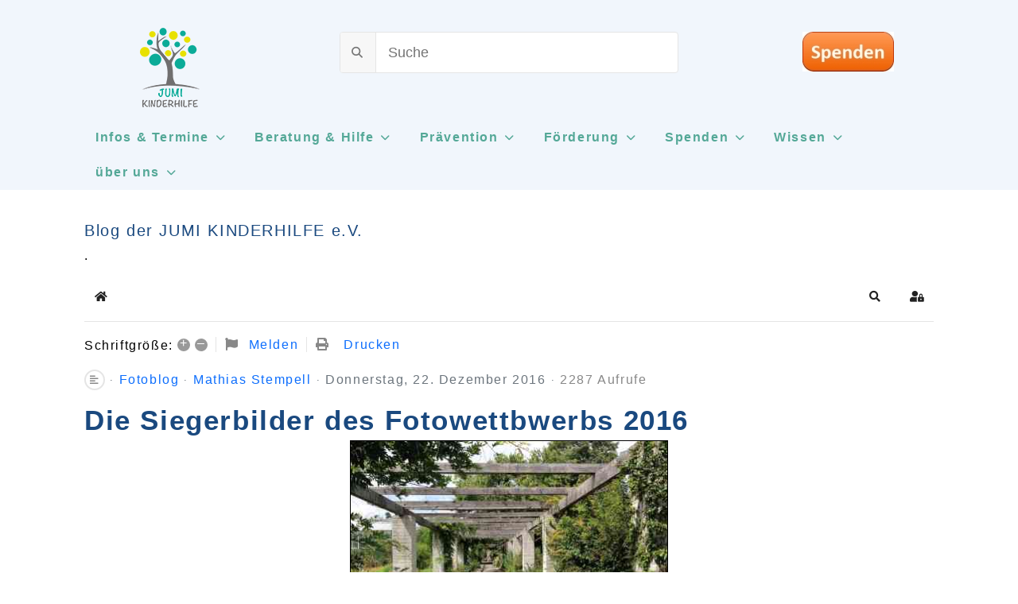

--- FILE ---
content_type: text/html; charset=utf-8
request_url: https://www.jumi-kinderhilfe.de/blog-home/entry/die-siegerbilder-des-fotowettbwerbs-2016
body_size: 17008
content:
<!DOCTYPE html><html lang="de-de" dir="ltr" data-bs-theme="light"><head>
<script src="https://cloud.ccm19.de/app.js?apiKey=07276433ea0c26a0100406f25a5a3f82f08b86bda1ffa5e4&amp;domain=669bc62ce0f92b907c0f9e82" referrerpolicy="origin"></script> <meta http-equiv="X-UA-Compatible" content="IE=edge" /><meta name="viewport" content="width=device-width, initial-scale=1" /><meta name="HandheldFriendly" content="true" /><meta name="mobile-web-app-capable" content="YES" /><meta charset="utf-8"><meta name="keywords" content="Fotoblog"><meta name="description" content="Die Siegerbilder des Fotowettbwerbs 2016 Lena Meier Elisa Schöne Lukas Bonn"><meta name="generator" content="MYOB"><link type="text/css" media="all" href="https://www.jumi-kinderhilfe.de/media/plg_speedcache/cache/css/sc_a38845ef1fae4d52b2b78188e3735b53.css" rel="stylesheet" /><title>Die Siegerbilder des Fotowettbwerbs 2016 - Blog der JUMI KINDERHILFE e.V.</title><link href="/blog-home/entry/die-siegerbilder-des-fotowettbwerbs-2016?format=amp" rel="amphtml"><link href="/favicon.ico" rel="icon" type="image/vnd.microsoft.icon"><link href="/images/favicon/favicon.ico?1ffcaf" rel="shortcut icon" type="image/vnd.microsoft.icon" sizes="any"><link href="https://cdnjs.cloudflare.com/ajax/libs/twitter-bootstrap/5.1.0/css/bootstrap.css" rel="stylesheet"><style>.cloaked_email span:before { content: attr(data-ep-a); } .cloaked_email span:after { content: attr(data-ep-b); } img.cloaked_email { display: inline-block !important; vertical-align: middle; border: 0; }</style><style>.hm-spinner{height: 20px;width: 20px;border: 2px solid transparent;border-top-color: rgba(84, 168, 151, 1);border-bottom-color: rgba(84, 168, 151, 1);border-radius: 50%;position: relative;-webkit-animation: preload-spin 3s linear infinite;animation: preload-spin 3s linear infinite;}.hm-spinner::before{opacity: 0.7;content: "";position: absolute;top: 15%;right: 15%;bottom: 15%;left: 15%;border: 2px solid transparent;border-top-color: rgba(84, 168, 151, 1);border-bottom-color: rgba(84, 168, 151, 1);border-radius: 50%;-webkit-animation: preload-spin 1.5s linear infinite;animation: preload-spin 1.5s linear infinite;}@-webkit-keyframes preload-spin {from {-webkit-transform: rotate(0deg);transform: rotate(0deg);}to {-webkit-transform: rotate(360deg);transform: rotate(360deg);}}@keyframes preload-spin {from {-webkit-transform: rotate(0deg);transform: rotate(0deg);}to {-webkit-transform: rotate(360deg);transform: rotate(360deg);}}[data-bs-theme=dark] .hm-spinner{border-top-color: rgba(84, 168, 151, 1);border-bottom-color: rgba(84, 168, 151, 1);}[data-bs-theme=dark] .hm-spinner::before{border-top-color: rgba(84, 168, 151, 1);border-bottom-color: rgba(84, 168, 151, 1);}#astroid-preloader{background:rgb(255, 255, 255);z-index: 99999;}[data-bs-theme=dark] #astroid-preloader{background:rgb(255, 255, 255);}</style> <script src="/media/vendor/jquery/js/jquery.min.js?3.7.1"></script> <script src="/media/legacy/js/jquery-noconflict.min.js?bd5086f699e47605bd38e522a3fe90e2"></script> <script type="application/json" class="joomla-script-options new">{"fd.options":{"rootUrl":"https:\/\/www.jumi-kinderhilfe.de","environment":"production","version":"1.1.20","token":"e5ea282e30db5b3dec1831f8172f3f9e","scriptVersion":"7e64b8be04f0d43879fadc7326fad717=1","scriptVersioning":true,"isMobile":false},"joomla.jtext":{"RLTA_BUTTON_SCROLL_LEFT":"Scroll buttons to the left","RLTA_BUTTON_SCROLL_RIGHT":"Scroll buttons to the right","COM_MINITEKLIVESEARCH_MESSAGE_ENTER_SEARCH_TITLE":"You must enter a title for this search.","ERROR":"Fehler","MESSAGE":"Nachricht","NOTICE":"Hinweis","WARNING":"Warnung","JCLOSE":"Close","JOK":"OK","JOPEN":"Open"},"bootstrap.tooltip":{".hasTooltip":{"animation":true,"container":"body","html":true,"trigger":"hover focus","boundary":"clippingParents","sanitize":true}},"com_miniteklivesearch":{"site_path":"https:\/\/www.jumi-kinderhilfe.de\/","orOperator":"or","andOperator":"and","notOperator":"not"},"system.paths":{"root":"","rootFull":"https:\/\/www.jumi-kinderhilfe.de\/","base":"","baseFull":"https:\/\/www.jumi-kinderhilfe.de\/"},"csrf.token":"e5ea282e30db5b3dec1831f8172f3f9e","uikit4.defer":true}</script> <script src="/media/system/js/core.min.js?bd5086f699e47605bd38e522a3fe90e2"></script> <script src="/media/astroid/js/script.min.js?1ffcaf"></script> <script src="/media/astroid/js/megamenu.min.js?1ffcaf"></script> <script src="/media/astroid/js/jquery.hoverIntent.min.js?1ffcaf"></script> <script src="/media/com_miniteklivesearch/js/miniteklivesearch.js?1ffcaf"></script> <script src="/media/system/js/highlight.min.js?bd5086f699e47605bd38e522a3fe90e2" type="module"></script> <script src="/media/com_miniteklivesearch/js/highlight.js?1ffcaf"></script> <script src="/media/system/js/messages.min.js?bd5086f699e47605bd38e522a3fe90e2" type="module"></script> <script src="/media/uikit4/js/uikit.min.js?1ffcaf"></script> <script src="/media/uikit4/js/uikit-icons.min.js?1ffcaf"></script> <script src="https://cdnjs.cloudflare.com/ajax/libs/twitter-bootstrap/5.1.0/js/bootstrap.js"></script> <script src="/media/foundry/scripts/core.min.js?7e64b8be04f0d43879fadc7326fad717=1"></script> <script src="https://www.jumi-kinderhilfe.de/modules/mod_stackideas_toolbar/assets/scripts/module.min.js"></script> <script src="/media/plg_system_jcemediabox/js/jcemediabox.min.js?7d30aa8b30a57b85d658fcd54426884a"></script> <script>window.RegularLabs=window.RegularLabs||{};window.RegularLabs.EmailProtector=window.RegularLabs.EmailProtector||{unCloak:function(e,g){document.querySelectorAll("."+e).forEach(function(a){var f="",c="";a.className=a.className.replace(" "+e,"");a.querySelectorAll("span").forEach(function(d){for(name in d.dataset)0===name.indexOf("epA")&&(f+=d.dataset[name]),0===name.indexOf("epB")&&(c=d.dataset[name]+c)});if(c){var b=a.nextElementSibling;b&&"script"===b.tagName.toLowerCase()&&b.parentNode.removeChild(b);b=f+c;g?(a.parentNode.href="mailto:"+b,a.parentNode.removeChild(a)):a.innerHTML=b}})}};</script> <script>rltaSettings = {"switchToAccordions":true,"switchBreakPoint":576,"buttonScrollSpeed":5,"addHashToUrls":false,"rememberActive":false,"wrapButtons":false,"switchBasedOn":"window","animations":"fade,slide","animationSpeed":2,"mode":"click","slideshowInterval":5000,"slideshowRestart":"1","slideshowRestartTimeout":10000,"scroll":"adaptive","scrollOnLinks":"adaptive","scrollOnUrls":"adaptive","scrollOffsetTop":20,"scrollOffsetBottom":20,"useWideScreenScrollOffsets":false,"scrollOffsetBreakPoint":576,"scrollOffsetTopWide":20,"scrollOffsetBottomWide":20}</script> <script>var TEMPLATE_HASH = "ab842ccc81ccde87703bfee26cdc6c8f", ASTROID_COLOR_MODE ="light";</script> <script>jQuery(document).ready(function(){WfMediabox.init({"base":"\/","theme":"standard","width":"","height":"","lightbox":0,"shadowbox":0,"icons":1,"overlay":1,"overlay_opacity":0.8,"overlay_color":"#000000","transition_speed":500,"close":2,"labels":{"close":"Schlie\u00dfen","next":"N\u00e4chstes","previous":"Vorheriges","cancel":"Abbrechen","numbers":"{{numbers}}","numbers_count":"{{current}} von {{total}}","download":"PLG_SYSTEM_JCEMEDIABOX_LABEL_DOWNLOAD"},"swipe":true,"expand_on_click":true});});</script> <script>document.addEventListener('DOMContentLoaded', function()
			{
				MinitekLiveSearch.initialise(
					{"mls_layout":"default","gather_search_statistics":"1","append_to_url":"0","word_match":"exact","search_text":"Suche","show_autosuggest":"1","show_popular_searches":"0","query_link":"0","query_link_itemid":"7594","show_advanced_tips":"0","advanced_tips_content":"","empty_search_content":"","show_advanced":"0","expand_advanced":"0","open_filters":"0","max_filters_items":10,"mls_filters_max_height":300,"show_explained_filters":"0","show_date_filters":"0","expand_date_filters":"0","show_explained_dates":"1","save_searches":"0","save_searches_messages":"inline","show_suggested_query":"1","show_explained_query":"1","mls_pagination_results":"1","mls_results_per_page":10,"mls_select_results_per_page":"0","sort_order":"relevance","sort_direction":"desc","mls_select_ordering":"0","mls_highlight_terms":"1","mls_result_image":"1","mls_result_taxonomy":"1","mls_result_description":"1","mls_description_length":255,"mls_result_date":"0","mls_result_url":"1","mls_result_new_tab":"0","load_fontawesome":"0","load_bootstrap":"0","version_check":"1","show_page_heading":"0","post_image":"-1","post_image_placeholder":"-1","post_title":"-1","post_category":"-1","post_hits":"-1","post_date":"-1","post_date_source":"-1","post_ratings":"-1","post_copyrights":"-1","post_author":"-1","post_author_avatar":"-1","post_tags":"-1","post_type":"-1","post_social_buttons":"-1","post_readmore":"-1","post_fields":"-1","post_nickel_column":"-1","post_comment_counter":"-1","post_comment_preview":"-1","post_comment_preview_limit":"3","featured_slider":"-1","featured_slider_all_pages":"-1","featured_auto_slide":"-1","featured_auto_slide_interval":"8","featured_post_image":"-1","featured_post_title":"-1","featured_post_category":"-1","featured_post_author":"-1","featured_post_author_avatar":"-1","featured_post_content":"-1","featured_post_content_limit":"250","featured_post_date":"-1","featured_post_date_source":"-1","featured_post_readmore":"-1","featured_top_navigation":"-1","featured_bottom_navigation":"-1","post_include_featured":"0","post_pin_featured":"0","inclusion":["all"],"includesubcategories":"0","limit":"-2","menu_text":1,"menu_show":1,"secure":1,"page_title":"Blog - Home","page_description":"Mit einer Spende k\u00f6nnen Sie noch heute den entscheidenden Unterschied f\u00fcr das weitere Leben sozial beachteiligter Kinder und Familien bewirken.","page_rights":null,"robots":null,"mls_alt_layout":"_:default","filters_position":"top","mls_crop_images":"1","mls_aspect_ratio":"3:2"},
					1,
					'index.php?option=com_miniteklivesearch&view=search&Itemid=7594',
					'/component/miniteklivesearch/?task=suggestions.suggest&format=json&tmpl=component&form=1'
				);
			});</script>  <script type="text/javascript">window.ezb = window.eb = {
	"environment": "production",
	"rootUrl": "https://www.jumi-kinderhilfe.de",
	"ajaxUrl": "https://www.jumi-kinderhilfe.de/?option=com_easyblog&lang=&Itemid=651",
	"token": "e5ea282e30db5b3dec1831f8172f3f9e",
	"mobile": false,
	"ios": false,
	"locale": "de-DE",
	"momentLang": "de",
	"direction": "ltr",
	"appearance": "light",
	"version": "66fd62324691664427d4b060a3095b9f",
	"scriptVersioning": true
};</script>  <script src="/media/com_easyblog/scripts/site-6.0.17.min.js"></script> <style type="text/css">#eb .eb-header .eb-toolbar,#eb .eb-toolbar__search { background-color:#54a897;}#eb .eb-header .eb-toolbar,#eb .eb-toolbar__item--search,#eb .eb-toolbar__search .o-select-group .form-control {border-color:#6d6d6d; }#eb .eb-toolbar__search-close-btn > a,#eb .eb-toolbar__search-close-btn > a:hover,#eb .eb-toolbar__search-close-btn > a:focus,#eb .eb-toolbar__search-close-btn > a:active,#eb .eb-header .eb-toolbar .eb-toolbar__search-input,#eb .eb-header .eb-toolbar .o-nav__item .eb-toolbar__link,#eb .eb-toolbar__search .o-select-group .form-control,#eb .eb-toolbar .btn-search-submit { color:#ffffff !important; }#eb .eb-toolbar__search .o-select-group__drop {color:#ffffff;}#eb .eb-toolbar__search .o-select-group,#eb .eb-header .eb-toolbar .o-nav__item.is-active .eb-toolbar__link,#eb .eb-header .eb-toolbar .o-nav__item .eb-toolbar__link:hover,#eb .eb-header .eb-toolbar .o-nav__item .eb-toolbar__link:focus,#eb .eb-header .eb-toolbar .o-nav__item .eb-toolbar__link:active { background-color:#6d6d6d; }#eb .eb-toolbar__link.has-composer,#eb .eb-toolbar .btn-search-submit {background-color:#428bca !important; }#eb .eb-reading-progress {background:#f5f5f5 !important;color:#57b4fc !important;}#eb .eb-reading-progress::-webkit-progress-bar {background:#f5f5f5 !important;}#eb .eb-reading-progress__container {background-color:#f5f5f5 !important;}#eb .eb-reading-progress::-moz-progress-bar {background:#57b4fc !important;}#eb .eb-reading-progress::-webkit-progress-value {background:#57b4fc !important;}#eb .eb-reading-progress__bar {background:#57b4fc !important;}</style> <script>window.tb = {
"token": "e5ea282e30db5b3dec1831f8172f3f9e",
"ajaxUrl": "https://www.jumi-kinderhilfe.de/index.php?option=com_ajax&module=stackideas_toolbar&format=json",
"userId": "0",
"appearance": "light",
"theme": "si-theme-foundry",
"ios": false,
"mobile": false,
};</script> <meta property="og:locale" content="de_DE" class="4SEO_ogp_tag"><meta property="og:url" content="https://www.jumi-kinderhilfe.de/blog-home/entry/die-siegerbilder-des-fotowettbwerbs-2016" class="4SEO_ogp_tag"><meta property="og:site_name" content="JUMI KINDERHILFE e.V." class="4SEO_ogp_tag"><meta property="og:type" content="article" class="4SEO_ogp_tag"><meta property="og:title" content="Die Siegerbilder des Fotowettbwerbs 2016 - Blog der JUMI KINDERHILFE e.V." class="4SEO_ogp_tag"><meta property="og:description" content="Die Siegerbilder des Fotowettbwerbs 2016 Lena Meier Elisa Schöne Lukas Bonn" class="4SEO_ogp_tag"><meta property="fb:app_id" content="966242223397117" class="4SEO_ogp_tag"><meta property="og:image" content="https://www.jumi-kinderhilfe.de/images/Bilder/blog/fotoblog/sieger_fotowettbewerb_2016/1.Sieger.jpg" class="4SEO_ogp_tag"><meta property="og:image:width" content="400" class="4SEO_ogp_tag"><meta property="og:image:height" content="300" class="4SEO_ogp_tag"><meta property="og:image:alt" content="1.Sieger" class="4SEO_ogp_tag"><meta property="og:image:secure_url" content="https://www.jumi-kinderhilfe.de/images/Bilder/blog/fotoblog/sieger_fotowettbewerb_2016/1.Sieger.jpg" class="4SEO_ogp_tag"><meta name="twitter:card" content="summary" class="4SEO_tcards_tag"><meta name="twitter:site" content="@kinderhilfe" class="4SEO_tcards_tag"><meta name="twitter:url" content="https://www.jumi-kinderhilfe.de/blog-home/entry/die-siegerbilder-des-fotowettbwerbs-2016" class="4SEO_tcards_tag"><meta name="twitter:title" content="Die Siegerbilder des Fotowettbwerbs 2016 - Blog der JUMI KINDERHILFE e.V." class="4SEO_tcards_tag"><meta name="twitter:description" content="Die Siegerbilder des Fotowettbwerbs 2016 Lena Meier Elisa Schöne Lukas Bonn" class="4SEO_tcards_tag"><meta name="twitter:image" content="https://www.jumi-kinderhilfe.de/images/Bilder/blog/fotoblog/sieger_fotowettbewerb_2016/1.Sieger.jpg" class="4SEO_tcards_tag">
<link rel="canonical" href="https://www.jumi-kinderhilfe.de/blog-home/entry/die-siegerbilder-des-fotowettbwerbs-2016" />
	<meta name="robots" content="max-snippet:-1, max-image-preview:large, max-video-preview:-1" class="4SEO_robots_tag">
	<script type="application/ld+json" class="4SEO_structured_data_breadcrumb">{
    "@context": "http://schema.org",
    "@type": "BreadcrumbList",
    "itemListElement": [
        {
            "@type": "listItem",
            "position": 1,
            "name": "Startseite",
            "item": "https://www.jumi-kinderhilfe.de/"
        },
        {
            "@type": "listItem",
            "position": 2,
            "name": "Blog - Home",
            "item": "https://www.jumi-kinderhilfe.de/blog-home"
        }
    ]
}</script>
<script type="application/ld+json" class="4SEO_structured_data_page">{
    "@context": "http://schema.org",
    "@graph": [
        {
            "@type": "ProfilePage",
            "dateCreated": "",
            "dateModified": "",
            "mainEntity": {
                "@type": "Person",
                "name": "JUMI KINDERHILFE e.V.",
                "alternateName": "Mathias Stempell",
                "description": "Die Siegerbilder des Fotowettbwerbs 2016 Lena Meier Elisa Schöne Lukas Bonn",
                "image": [
                    "https://www.jumi-kinderhilfe.de/images/Bilder/logo/jumi_250_x_250_ca27b.png",
                    "https://www.jumi-kinderhilfe.de/images/Bilder/logo/jumi_250_x_250_ca27b.png",
                    "https://www.jumi-kinderhilfe.de/images/Bilder/logo/jumi_250_x_250_ca27b.png"
                ],
                "sameAs": [
                    "https://www.jumi-kinderhilfe.de/ueber-uns/unsere-geschichte",
                    "https://www.jumi-kinderhilfe.de/ueber-uns/unsere-ziele"
                ]
            }
        }
    ]
}</script></head>
<body class="site astroid-framework com-easyblog view-entry layout-default itemid-651 guest-user blog-home-alias tp-style-78 de-DE ltr"><div id="astroid-preloader" class="d-flex align-items-center justify-content-center position-fixed top-0 start-0 bottom-0 end-0"><div class="hm-spinner"></div></div><button type="button" title="Back to Top" id="astroid-backtotop" class="btn circle hideonsm hideonxs" ><i class="fas fa-arrow-circle-up"></i></button><div class="astroid-container"><div class="astroid-content"><div class="astroid-layout astroid-layout-wide"><div class="astroid-wrapper"><section class="astroid-section sticky-top text-center" id="h1-63797ae09060c079783136"><div class="astroid-row row no-gutters gx-0" id="ar-63797ae09060c037951149"><div class="astroid-column col-lg-4 text-center" id="ac-63797ae09060c099990991"><div class="astroid-module-position text-center" id="lj-63797b88c9d29881652989"><div class="logo-jumi-position moduletable nomarginall"><div id="mod-custom314" class="mod-custom custom"><p><a href="https://www.jumi-kinderhilfe.de/" target="_self" title="Startseite der JUMI KINDERHILFE"><img src="/images/Bilder/logo/JUMI_logo_75_x_100.png" alt="JUMI logo 75 x 100" width="75" height="100" style="margin-top: -5px;" /></a></p></div></div></div></div><div class="astroid-column col-lg-4" id="ac-63797ae09060c068110042"><div class="astroid-module-position" id="s-63797c1789bf7035091547"><div class="suche-position moduletable "><div class="mls mls-default"><form id="mls-1" action="/suche" method="get" class="mls-form" onsubmit="return false;" data-form="1" data-itemid="7594"> <input type="hidden" name="moduleid" value="1" /><div class="mls-input-bar"><div class="input-group"><div class="input-group-addon"> <i class="fas fa-search"></i><div class="mls-clear-input"><i class="fas fa-times"></i></div><div class="mls-loader"><div class="spinner-border spinner-border-sm" role="status"> <span class="visually-hidden">Loading...</span></div></div></div> <input type="text" name="q" value="" class="inputbox mls-input col" autocomplete="off" placeholder="Suche" /><div class="mls-input-tools"></div> <input type="hidden" name="ajax" value="1" /></div></div><div class="mls-content mls-top "><div class="mls-suggest-panel clearfix" style="display: none;"><div class="mls-filter-window-top"></div><div class="mls-filter-window"><div class="mls-suggestions mls-panel-items"><ul></ul></div></div></div><div class="mls-results "></div></div></form></div></div></div></div><section class="astroid-column col-lg-4" id="ac-63797ae09060c098507029"><div class="astroid-module-position" id="sb-63797b6af1112c43485862"><div class="spenden-button-position moduletable hidden-phone"><div id="mod-custom182" class="mod-custom custom"><p><a href="/spenden/spenden-fuer-kinder" target="_self" class="spenden_button_ro" title="Hier können Sie mit einer Spende armen Kindern helfen."><img src="/images/Bilder/button/spenden/button_jetzt_spenden_jumi_kinderhilfe.jpg" alt="button jetzt spenden" width="115" height="50" style="display: block; margin-right: auto; margin-left: auto;" /></a></p></div></div></div></section></div></section><section class="astroid-section text-center" id="h-63ec42ffae997c78815860"><div class="container"><div class="astroid-row row" id="ar-63ec42ffae997c97285886"><nav class="astroid-column col-lg-12" id="ac-63ec42ffae997c58257660"><div class="astroid-module-position text-center" id="h-637b50129a615487605120"><div class="hauptmenue-position moduletable "><div data-megamenu data-megamenu-class=".has-megamenu" data-megamenu-content-class=".megamenu-container" data-dropdown-arrow="true" data-header-offset="true" data-transition-speed="300" data-megamenu-animation="slide" data-easing="linear" data-astroid-trigger="hover" data-megamenu-submenu-class=".nav-submenu" class="mod-astroid-menu "><nav class=" astroid-nav-wraper align-self-center px-3 d-none d-lg-block" aria-label="module menu"><ul class="nav astroid-nav d-none d-lg-flex"><li data-position="right" class="nav-item nav-item-id-974 nav-item-level-1 nav-item-divider nav-item-deeper nav-item-parent has-megamenu nav-item-dropdown"> <a href="#" title="Infos &amp; Termine" class="as-menu-item nav-link-item-id-974 nav-link megamenu-item-link item-link-separator item-level-1" data-drop-action="hover"> <span class="nav-title"> <span class="nav-title-text">Infos &amp; Termine</span> <i class="fas fa-chevron-down nav-item-caret"></i> </span> </a><div class="megamenu-container nav-submenu-container nav-item-level-1"><ul class="nav-submenu" style="width:320px"><li data-position="right" class="nav-item-submenu nav-item-id-3776 nav-item-level-2 nav-item-deeper nav-item-parent nav-item-dropdown"> <a href="/blog-und-events/blog" title="Informationen" class="as-menu-item nav-link-item-id-3776 megamenu-item-link item-link-component item-level-2" data-drop-action="hover"> <span class="nav-title"> <span class="nav-title-text">Informationen</span> <i class="fas fa-chevron-right nav-item-caret"></i> </span> </a><ul class="nav-submenu" style="width:320px"><li data-position="right" class="nav-item-submenu nav-item-id-8529 nav-item-level-3"> <a href="/blog-und-events/blog/ihre-hilfen-kommen-an" title="Ihre Hilfen kommen an" class="as-menu-item nav-link-item-id-8529 item-link-component item-level-3" data-drop-action="hover"> <span class="nav-title"> <span class="nav-title-text">Ihre Hilfen kommen an</span> </span> </a></li><li data-position="right" class="nav-item-submenu nav-item-id-8530 nav-item-level-3"> <a href="/blog-und-events/blog/aus-unserer-arbeit" title="aus unserer Arbeit" class="as-menu-item nav-link-item-id-8530 item-link-component item-level-3" data-drop-action="hover"> <span class="nav-title"> <span class="nav-title-text">aus unserer Arbeit</span> </span> </a></li><li data-position="right" class="nav-item-submenu nav-item-id-8531 nav-item-level-3"> <a href="/blog-und-events/blog/zahlen-und-fakten" title="Zahlen und Fakten" class="as-menu-item nav-link-item-id-8531 item-link-component item-level-3" data-drop-action="hover"> <span class="nav-title"> <span class="nav-title-text">Zahlen und Fakten</span> </span> </a></li><li data-position="right" class="nav-item-submenu nav-item-id-8562 nav-item-level-3"> <a href="/blog-und-events/blog/ein-sozialer-ort-entsteht" title="SOO!" class="as-menu-item nav-link-item-id-8562 item-link-component item-level-3" data-drop-action="hover"> <span class="nav-title"> <span class="nav-title-text">SOO!</span> </span> </a></li></ul></li><li data-position="right" class="nav-item-submenu nav-item-id-3775 nav-item-level-2 nav-item-divider nav-item-deeper nav-item-parent nav-item-dropdown"> <a href="#" title="Events &amp; Termine" class="as-menu-item nav-link-item-id-3775 megamenu-item-link item-link-separator item-level-2" data-drop-action="hover"> <span class="nav-title"> <span class="nav-title-text">Events &amp; Termine</span> <i class="fas fa-chevron-right nav-item-caret"></i> </span> </a><ul class="nav-submenu" style="width:320px"><li data-position="right" class="nav-item-submenu nav-item-id-1831 nav-item-level-3"> <a href="https://www.jumi-kinderhilfe.de:8443/blog-und-events/events/buchflohmarkt" title="Buchflohmarkt" class="as-menu-item nav-link-item-id-1831 item-link-component item-level-3" data-drop-action="hover"> <span class="nav-title"> <span class="nav-title-text">Buchflohmarkt</span> </span> </a></li><li data-position="right" class="nav-item-submenu nav-item-id-1843 nav-item-level-3"> <a href="https://www.jumi-kinderhilfe.de:8443/blog-und-events/events/spielsachenmarkt" title="Spielsachenmarkt" class="as-menu-item nav-link-item-id-1843 item-link-component item-level-3" data-drop-action="hover"> <span class="nav-title"> <span class="nav-title-text">Spielsachenmarkt</span> </span> </a></li><li data-position="right" class="nav-item-submenu nav-item-id-1844 nav-item-level-3"> <a href="https://www.jumi-kinderhilfe.de:8443/blog-und-events/events/kinderfotowettbewerb" title="KinderFotoWettbewerb" class="as-menu-item nav-link-item-id-1844 item-link-component item-level-3" data-drop-action="hover"> <span class="nav-title"> <span class="nav-title-text">KinderFotoWettbewerb</span> </span> </a></li><li data-position="right" class="nav-item-submenu nav-item-id-8447 nav-item-level-3"> <a href="/blog-und-events/events/veranstaltungskalender_jumi_kinderhilfe_sperken_kids_oelsnitz_vogtland" title="Veranstaltungskalender" class="as-menu-item nav-link-item-id-8447 item-link-component item-level-3" data-drop-action="hover"> <span class="nav-title"> <span class="nav-title-text">Veranstaltungskalender</span> </span> </a></li></ul></li><li data-position="right" class="nav-item-submenu nav-item-id-2923 nav-item-level-2"> <a href="/blog-und-events/kinder-wissen" title="Kinder-Wissen" class="as-menu-item nav-link-item-id-2923 item-link-component item-level-2" data-drop-action="hover"> <span class="nav-title"> <span class="nav-title-text">Kinder-Wissen</span> </span> </a></li><li data-position="right" class="nav-item-submenu nav-item-id-5366 nav-item-level-2"> <a href="/blog-und-events/malwettbewerb-fuer-kinder" title="Malwettbewerb für Kinder" class="as-menu-item nav-link-item-id-5366 item-link-component item-level-2" data-drop-action="hover"> <span class="nav-title"> <span class="nav-title-text">Malwettbewerb für Kinder</span> </span> </a></li><li data-position="right" class="nav-item-submenu nav-item-id-4571 nav-item-level-2"> <a href="https://jumi.pinboards.cloud/" title="JUMI Community" class="as-menu-item nav-link-item-id-4571 item-link-url item-level-2" target="_blank" rel="noopener noreferrer" data-drop-action="hover"> <span class="nav-title"> <span class="nav-title-text">JUMI Community</span> </span> </a></li></ul></div></li><li data-position="right" class="nav-item nav-item-id-976 nav-item-level-1 nav-item-divider nav-item-deeper nav-item-parent has-megamenu nav-item-dropdown"> <a href="#" title="Beratung &amp; Hilfe" class="as-menu-item nav-link-item-id-976 nav-link megamenu-item-link item-link-separator item-level-1" data-drop-action="hover"> <span class="nav-title"> <span class="nav-title-text">Beratung &amp; Hilfe</span> <i class="fas fa-chevron-down nav-item-caret"></i> </span> </a><div class="megamenu-container nav-submenu-container nav-item-level-1"><ul class="nav-submenu" style="width:320px"><li data-position="right" class="nav-item-submenu nav-item-id-2282 nav-item-level-2 nav-item-divider nav-item-deeper nav-item-parent nav-item-dropdown"> <a href="#" title="Hilfe(n) für Familien" class="as-menu-item nav-link-item-id-2282 megamenu-item-link item-link-separator item-level-2" data-drop-action="hover"> <span class="nav-title"> <span class="nav-title-text">Hilfe(n) für Familien</span> <i class="fas fa-chevron-right nav-item-caret"></i> </span> </a><ul class="nav-submenu" style="width:320px"><li data-position="right" class="nav-item-submenu nav-item-id-7472 nav-item-level-3"> <a href="/hilfe-und-beratung/familienhilfe/familienberatung-plauen-oelsnitz-auerbach-vogtland" title="Erziehung- und Familienberatung" class="as-menu-item nav-link-item-id-7472 item-link-component item-level-3" data-drop-action="hover"> <span class="nav-title"> <span class="nav-title-text">Erziehung- und Familienberatung</span> </span> </a></li><li data-position="right" class="nav-item-submenu nav-item-id-7473 nav-item-level-3"> <a href="/hilfe-und-beratung/familienhilfe/familienunterstuetzender-dienst" title="Familienunterstützender Dienst" class="as-menu-item nav-link-item-id-7473 item-link-component item-level-3" data-drop-action="hover"> <span class="nav-title"> <span class="nav-title-text">Familienunterstützender Dienst</span> </span> </a></li><li data-position="right" class="nav-item-submenu nav-item-id-7474 nav-item-level-3"> <a href="/hilfe-und-beratung/familienhilfe/familienassistenz" title="Familienassistenz" class="as-menu-item nav-link-item-id-7474 item-link-component item-level-3" data-drop-action="hover"> <span class="nav-title"> <span class="nav-title-text">Familienassistenz</span> </span> </a></li><li data-position="right" class="nav-item-submenu nav-item-id-7392 nav-item-level-3"> <a href="/hilfe-und-beratung/familienhilfe/begleitende-elternschaft" title="Begleitende Elternschaft" class="as-menu-item nav-link-item-id-7392 item-link-component item-level-3" data-drop-action="hover"> <span class="nav-title"> <span class="nav-title-text">Begleitende Elternschaft</span> </span> </a></li><li data-position="left" class="nav-item-submenu nav-item-id-9064 nav-item-level-3"> <a href="/hilfe-und-beratung/familienhilfe/sozialpädagogische-familienhilfe" title="sozialpädagogische Familienhilfe" class="as-menu-item nav-link-item-id-9064 item-link-component item-level-3" data-drop-action="hover"> <span class="nav-title"> <span class="nav-title-text">sozialpädagogische Familienhilfe</span> </span> </a></li></ul></li><li data-position="right" class="nav-item-submenu nav-item-id-2284 nav-item-level-2"> <a href="/hilfe-und-beratung/kinderhilfe-im-vogtland" title="Hilfe(n) für Kinder" class="as-menu-item nav-link-item-id-2284 item-link-component item-level-2" data-drop-action="hover"> <span class="nav-title"> <span class="nav-title-text">Hilfe(n) für Kinder</span> </span> </a></li><li data-position="right" class="nav-item-submenu nav-item-id-986 nav-item-level-2"> <a href="/hilfe-und-beratung/termin-familienberatung-plauen-oelsnitz-auerbach-vogtland" title="Beratungsstellen" class="as-menu-item nav-link-item-id-986 item-link-component item-level-2" data-drop-action="hover"> <span class="nav-title"> <span class="nav-title-text">Beratungsstellen</span> </span> </a></li><li data-position="right" class="nav-item-submenu nav-item-id-2 nav-item-level-2 nav-item-deeper nav-item-parent nav-item-dropdown"> <a href="https://www.jumi-kinderhilfe.de:8443/hilfe-und-beratung/praevention-intervention-und-hilfe-bei-missbrauch-an-kindern" title="sexueller Missbrauch" class="as-menu-item nav-link-item-id-2 megamenu-item-link item-link-component item-level-2" data-drop-action="hover"> <span class="nav-title"> <span class="nav-title-text">sexueller Missbrauch</span> <i class="fas fa-chevron-right nav-item-caret"></i> </span> </a><ul class="nav-submenu" style="width:320px"><li data-position="right" class="nav-item-submenu nav-item-id-3049 nav-item-level-3"> <a href="/hilfe-und-beratung/praevention-intervention-und-hilfe-bei-missbrauch-an-kindern/hilfe-bei-missbrauch" title="Hilfe bei Missbrauch" class="as-menu-item nav-link-item-id-3049 item-link-component item-level-3" data-drop-action="hover"> <span class="nav-title"> <span class="nav-title-text">Hilfe bei Missbrauch</span> </span> </a></li><li data-position="left" class="nav-item-submenu nav-item-id-3050 nav-item-level-3"> <a href="/hilfe-und-beratung/praevention-intervention-und-hilfe-bei-missbrauch-an-kindern/beratung-praevention-information" title="Beratung &amp; Prävention" class="as-menu-item nav-link-item-id-3050 item-link-component item-level-3" data-drop-action="hover"> <span class="nav-title"> <span class="nav-title-text">Beratung &amp; Prävention</span> </span> </a></li><li data-position="right" class="nav-item-submenu nav-item-id-3048 nav-item-level-3"> <a href="/hilfe-und-beratung/praevention-intervention-und-hilfe-bei-missbrauch-an-kindern/zahlen-und-fakten" title="Zahlen &amp; Fakten" class="as-menu-item nav-link-item-id-3048 item-link-component item-level-3" data-drop-action="hover"> <span class="nav-title"> <span class="nav-title-text">Zahlen &amp; Fakten</span> </span> </a></li></ul></li><li data-position="right" class="nav-item-submenu nav-item-id-3463 nav-item-level-2"> <a href="/hilfe-und-beratung/schulbegleitung" title="Schulbegleitung" class="as-menu-item nav-link-item-id-3463 item-link-component item-level-2" data-drop-action="hover"> <span class="nav-title"> <span class="nav-title-text">Schulbegleitung</span> </span> </a></li><li data-position="right" class="nav-item-submenu nav-item-id-3078 nav-item-level-2"> <a href="/hilfe-und-beratung/online-beratung" title="Online Beratung" class="as-menu-item nav-link-item-id-3078 item-link-component item-level-2" data-drop-action="hover"> <span class="nav-title"> <span class="nav-title-text">Online Beratung</span> </span> </a></li><li data-position="right" class="nav-item-submenu nav-item-id-7701 nav-item-level-2 nav-item-divider nav-item-deeper nav-item-parent nav-item-dropdown"> <a href="#" title="Entlastungsleistung (Pflege)" class="as-menu-item nav-link-item-id-7701 megamenu-item-link item-link-separator item-level-2" data-drop-action="hover"> <span class="nav-title"> <span class="nav-title-text">Entlastungsleistung (Pflege)</span> <i class="fas fa-chevron-right nav-item-caret"></i> </span> </a><ul class="nav-submenu" style="width:320px"><li data-position="right" class="nav-item-submenu nav-item-id-7733 nav-item-level-3"> <a href="/hilfe-und-beratung/pflege/entlastungsangebote-fuer-kinder" title="Entlastungsangebote für Kinder" class="as-menu-item nav-link-item-id-7733 item-link-component item-level-3" data-drop-action="hover"> <span class="nav-title"> <span class="nav-title-text">Entlastungsangebote für Kinder</span> </span> </a></li><li data-position="right" class="nav-item-submenu nav-item-id-7702 nav-item-level-3"> <a href="/hilfe-und-beratung/pflege/pflegegrad-rechner" title="Pflegegrad Rechner" class="as-menu-item nav-link-item-id-7702 item-link-component item-level-3" data-drop-action="hover"> <span class="nav-title"> <span class="nav-title-text">Pflegegrad Rechner</span> </span> </a></li></ul></li><li data-position="right" class="nav-item-submenu nav-item-id-5982 nav-item-level-2"> <a href="/hilfe-und-beratung/schulstarter-aktion" title="Schulstarter Aktion" class="as-menu-item nav-link-item-id-5982 item-link-component item-level-2" data-drop-action="hover"> <span class="nav-title"> <span class="nav-title-text">Schulstarter Aktion</span> </span> </a></li><li data-position="right" class="nav-item-submenu nav-item-id-4330 nav-item-level-2"> <a href="/hilfe-und-beratung/kindesunterhalt-berechnen" title="Kindesunterhalt berechnen" class="as-menu-item nav-link-item-id-4330 item-link-component item-level-2" data-drop-action="hover"> <span class="nav-title"> <span class="nav-title-text">Kindesunterhalt berechnen</span> </span> </a></li><li data-position="right" class="nav-item-submenu nav-item-id-4332 nav-item-level-2"> <a href="/hilfe-und-beratung/elterngeld-berechnen" title="Elterngeld berechnen" class="as-menu-item nav-link-item-id-4332 item-link-component item-level-2" data-drop-action="hover"> <span class="nav-title"> <span class="nav-title-text">Elterngeld berechnen</span> </span> </a></li><li data-position="right" class="nav-item-submenu nav-item-id-7471 nav-item-level-2"> <a href="/hilfe-und-beratung/grundsicherung" title="Grundsicherung berechnen" class="as-menu-item nav-link-item-id-7471 item-link-component item-level-2" data-drop-action="hover"> <span class="nav-title"> <span class="nav-title-text">Grundsicherung berechnen</span> </span> </a></li><li data-position="right" class="nav-item-submenu nav-item-id-7475 nav-item-level-2"> <a href="/hilfe-und-beratung/wohngeld-berechnen" title="Wohngeld berechnen" class="as-menu-item nav-link-item-id-7475 item-link-component item-level-2" data-drop-action="hover"> <span class="nav-title"> <span class="nav-title-text">Wohngeld berechnen</span> </span> </a></li><li data-position="right" class="nav-item-submenu nav-item-id-4143 nav-item-level-2"> <a href="/hilfe-und-beratung/notrufnummern" title="Notrufnummern" class="as-menu-item nav-link-item-id-4143 item-link-component item-level-2" data-drop-action="hover"> <span class="nav-title"> <span class="nav-title-text">Notrufnummern</span> </span> </a></li><li data-position="right" class="nav-item-submenu nav-item-id-3778 nav-item-level-2"> <a href="/hilfe-und-beratung/kontakt-anfragen-beratungsstellen" title="Kontakt &amp; Anfragen" class="as-menu-item nav-link-item-id-3778 item-link-component item-level-2" data-drop-action="hover"> <span class="nav-title"> <span class="nav-title-text">Kontakt &amp; Anfragen</span> </span> </a></li></ul></div></li><li data-position="right" class="nav-item nav-item-id-4694 nav-item-level-1 nav-item-deeper nav-item-parent has-megamenu nav-item-dropdown"> <a href="/praevention-ist-kinderhilfe" title="Prävention" class="as-menu-item nav-link-item-id-4694 nav-link megamenu-item-link item-link-component item-level-1" data-drop-action="hover"> <span class="nav-title"> <span class="nav-title-text">Prävention</span> <i class="fas fa-chevron-down nav-item-caret"></i> </span> </a><div class="megamenu-container nav-submenu-container nav-item-level-1"><ul class="nav-submenu" style="width:320px"><li data-position="right" class="nav-item-submenu nav-item-id-5450 nav-item-level-2"> <a href="/praevention-ist-kinderhilfe/praevention-im-kindergarten" title="Meine Gefühle und Ich" class="as-menu-item nav-link-item-id-5450 item-link-component item-level-2" data-drop-action="hover"> <span class="nav-title"> <span class="nav-title-text">Meine Gefühle und Ich</span> </span> </a></li><li data-position="right" class="nav-item-submenu nav-item-id-3256 nav-item-level-2"> <a href="/praevention-ist-kinderhilfe/kurs-im-detail" title="Kursmaterial im Detail" class="as-menu-item nav-link-item-id-3256 item-link-component item-level-2" data-drop-action="hover"> <span class="nav-title"> <span class="nav-title-text">Kursmaterial im Detail</span> </span> </a></li><li data-position="right" class="nav-item-submenu nav-item-id-4269 nav-item-level-2"> <a href="https://www.jumi-kids.shop" title="Kurs kaufen (extern)" class="as-menu-item nav-link-item-id-4269 item-link-url item-level-2" target="_blank" rel="noopener noreferrer" data-drop-action="hover"> <span class="nav-title"> <span class="nav-title-text">Kurs kaufen (extern)</span> </span> </a></li><li data-position="right" class="nav-item-submenu nav-item-id-6001 nav-item-level-2"> <a href="/praevention-ist-kinderhilfe/kurskoffer-mieten" title="Kurskoffer mieten" class="as-menu-item nav-link-item-id-6001 item-link-component item-level-2" data-drop-action="hover"> <span class="nav-title"> <span class="nav-title-text">Kurskoffer mieten</span> </span> </a></li><li data-position="right" class="nav-item-submenu nav-item-id-3101 nav-item-level-2"> <a href="/praevention-ist-kinderhilfe/kontakt-meine-gefuehle-und-ich" title="Kontakt &amp; Anfragen" class="as-menu-item nav-link-item-id-3101 item-link-component item-level-2" data-drop-action="hover"> <span class="nav-title"> <span class="nav-title-text">Kontakt &amp; Anfragen</span> </span> </a></li></ul></div></li><li data-position="right" class="nav-item nav-item-id-6168 nav-item-level-1 nav-item-divider nav-item-deeper nav-item-parent has-megamenu nav-item-dropdown"> <a href="#" title="Förderung" class="as-menu-item nav-link-item-id-6168 nav-link megamenu-item-link item-link-separator item-level-1" data-drop-action="hover"> <span class="nav-title"> <span class="nav-title-text">Förderung</span> <i class="fas fa-chevron-down nav-item-caret"></i> </span> </a><div class="megamenu-container nav-submenu-container nav-item-level-1"><ul class="nav-submenu" style="width:320px"><li data-position="right" class="nav-item-submenu nav-item-id-6169 nav-item-level-2 nav-item-deeper nav-item-parent nav-item-dropdown"> <a href="/foerderung/foerderangebote_fuer_kinder" title="Förderangebote" class="as-menu-item nav-link-item-id-6169 megamenu-item-link item-link-component item-level-2" data-drop-action="hover"> <span class="nav-title"> <span class="nav-title-text">Förderangebote</span> <i class="fas fa-chevron-right nav-item-caret"></i> </span> </a><ul class="nav-submenu" style="width:320px"><li data-position="right" class="nav-item-submenu nav-item-id-7194 nav-item-level-3"> <a href="/foerderung/foerderangebote_fuer_kinder/eltern-kind-treff" title="Eltern-Kind-Treff" class="as-menu-item nav-link-item-id-7194 item-link-component item-level-3" data-drop-action="hover"> <span class="nav-title"> <span class="nav-title-text">Eltern-Kind-Treff</span> </span> </a></li><li data-position="right" class="nav-item-submenu nav-item-id-7197 nav-item-level-3"> <a href="/foerderung/foerderangebote_fuer_kinder/musikalische-fruehfoerderung" title="musikalische Frühförderung" class="as-menu-item nav-link-item-id-7197 item-link-component item-level-3" data-drop-action="hover"> <span class="nav-title"> <span class="nav-title-text">musikalische Frühförderung</span> </span> </a></li><li data-position="right" class="nav-item-submenu nav-item-id-7198 nav-item-level-3"> <a href="/foerderung/foerderangebote_fuer_kinder/selbstbewusstsein-staerken" title="Selbstbewußtsein stärken" class="as-menu-item nav-link-item-id-7198 item-link-component item-level-3" data-drop-action="hover"> <span class="nav-title"> <span class="nav-title-text">Selbstbewußtsein stärken</span> </span> </a></li><li data-position="right" class="nav-item-submenu nav-item-id-7200 nav-item-level-3"> <a href="/foerderung/foerderangebote_fuer_kinder/kinder-kochen" title="Kinder kochen" class="as-menu-item nav-link-item-id-7200 item-link-component item-level-3" data-drop-action="hover"> <span class="nav-title"> <span class="nav-title-text">Kinder kochen</span> </span> </a></li><li data-position="right" class="nav-item-submenu nav-item-id-7201 nav-item-level-3"> <a href="/foerderung/foerderangebote_fuer_kinder/kinder-backen" title="Kinder backen" class="as-menu-item nav-link-item-id-7201 item-link-component item-level-3" data-drop-action="hover"> <span class="nav-title"> <span class="nav-title-text">Kinder backen</span> </span> </a></li><li data-position="right" class="nav-item-submenu nav-item-id-7202 nav-item-level-3"> <a href="/foerderung/foerderangebote_fuer_kinder/kreativ-kids" title="Kreativ Kids" class="as-menu-item nav-link-item-id-7202 item-link-component item-level-3" data-drop-action="hover"> <span class="nav-title"> <span class="nav-title-text">Kreativ Kids</span> </span> </a></li><li data-position="right" class="nav-item-submenu nav-item-id-7203 nav-item-level-3"> <a href="/foerderung/foerderangebote_fuer_kinder/forscher-kids" title="Forscher Kids" class="as-menu-item nav-link-item-id-7203 item-link-component item-level-3" data-drop-action="hover"> <span class="nav-title"> <span class="nav-title-text">Forscher Kids</span> </span> </a></li></ul></li><li data-position="right" class="nav-item-submenu nav-item-id-7272 nav-item-level-2"> <a href="/foerderung/lesefoerderung-vogtland" title="Leseförderung Vogtland" class="as-menu-item nav-link-item-id-7272 item-link-component item-level-2" data-drop-action="hover"> <span class="nav-title"> <span class="nav-title-text">Leseförderung Vogtland</span> </span> </a></li><li data-position="left" class="nav-item-submenu nav-item-id-7294 nav-item-level-2"> <a href="/foerderung/kinder-foerdermaterialien-fuer-kita-und-hort" title="kostenfreie Fördermaterialien" class="as-menu-item nav-link-item-id-7294 item-link-component item-level-2" data-drop-action="hover"> <span class="nav-title"> <span class="nav-title-text">kostenfreie Fördermaterialien</span> </span> </a></li><li data-position="right" class="nav-item-submenu nav-item-id-8654 nav-item-level-2"> <a href="/foerderung/teddy-doktor" title="Teddy-Doktor" class="as-menu-item nav-link-item-id-8654 item-link-component item-level-2" data-drop-action="hover"> <span class="nav-title"> <span class="nav-title-text">Teddy-Doktor</span> </span> </a></li><li data-position="right" class="nav-item-submenu nav-item-id-8799 nav-item-level-2"> <a href="/foerderung/spielzeugretter" title="Spielzeugretter" class="as-menu-item nav-link-item-id-8799 item-link-component item-level-2" data-drop-action="hover"> <span class="nav-title"> <span class="nav-title-text">Spielzeugretter</span> </span> </a></li></ul></div></li><li data-position="right" class="nav-item nav-item-id-49 nav-item-level-1 nav-item-divider nav-item-deeper nav-item-parent has-megamenu nav-item-dropdown"> <a href="#" title="Spenden" class="as-menu-item nav-link-item-id-49 nav-link megamenu-item-link item-link-separator item-level-1" data-drop-action="hover"> <span class="nav-title"> <span class="nav-title-text">Spenden</span> <i class="fas fa-chevron-down nav-item-caret"></i> </span> </a><div class="megamenu-container nav-submenu-container nav-item-level-1"><ul class="nav-submenu" style="width:320px"><li data-position="right" class="nav-item-submenu nav-item-id-3140 nav-item-level-2 nav-item-deeper nav-item-parent nav-item-dropdown"> <a href="/spenden/spenderservice" title="Spenderservice" class="as-menu-item nav-link-item-id-3140 megamenu-item-link item-link-component item-level-2" data-drop-action="hover"> <span class="nav-title"> <span class="nav-title-text">Spenderservice</span> <i class="fas fa-chevron-right nav-item-caret"></i> </span> </a><ul class="nav-submenu" style="width:320px"><li data-position="right" class="nav-item-submenu nav-item-id-612 nav-item-level-3"> <a href="https://www.jumi-kinderhilfe.de:8443/spenden/spenderservice/fragen-und-antworten-zum-spenden" title="Fragen &amp; Antworten" class="as-menu-item nav-link-item-id-612 item-link-component item-level-3" data-drop-action="hover"> <span class="nav-title"> <span class="nav-title-text">Fragen &amp; Antworten</span> </span> </a></li><li data-position="right" class="nav-item-submenu nav-item-id-1977 nav-item-level-3"> <a href="https://www.jumi-kinderhilfe.de:8443/spenden/spenderservice/so-helfen-wir" title="So helfen wir" class="as-menu-item nav-link-item-id-1977 item-link-component item-level-3" data-drop-action="hover"> <span class="nav-title"> <span class="nav-title-text">So helfen wir</span> </span> </a></li><li data-position="right" class="nav-item-submenu nav-item-id-147 nav-item-level-3"> <a href="https://www.jumi-kinderhilfe.de:8443/spenden/spenderservice/kontakt_fuer_spender" title="Kontakt" class="as-menu-item nav-link-item-id-147 item-link-component item-level-3" data-drop-action="hover"> <span class="nav-title"> <span class="nav-title-text">Kontakt</span> </span> </a></li><li data-position="right" class="nav-item-submenu nav-item-id-3141 nav-item-level-3"> <a href="/spenden/spenderservice/steuern-sparen-durch-spenden" title="Spenden &amp; Steuern sparen" class="as-menu-item nav-link-item-id-3141 item-link-component item-level-3" data-drop-action="hover"> <span class="nav-title"> <span class="nav-title-text">Spenden &amp; Steuern sparen</span> </span> </a></li><li data-position="left" class="nav-item-submenu nav-item-id-7323 nav-item-level-3"> <a href="/spenden/spenderservice/umsatzsteuerrechtlichen-behandlung-von-sachspenden-von-unternehmen" title="Spenden von Unternehmen" class="as-menu-item nav-link-item-id-7323 item-link-component item-level-3" data-drop-action="hover"> <span class="nav-title"> <span class="nav-title-text">Spenden von Unternehmen</span> </span> </a></li></ul></li><li data-position="right" class="nav-item-submenu nav-item-id-64 nav-item-level-2"> <a href="/spenden/spenden-fuer-kinder" title="online spenden" class="as-menu-item nav-link-item-id-64 item-link-component item-level-2" data-drop-action="hover"> <span class="nav-title"> <span class="nav-title-text">online spenden</span> </span> </a></li><li data-position="right" class="nav-item-submenu nav-item-id-8528 nav-item-level-2"> <a href="/spenden/dauerhaft-helfen" title="dauerhaft helfen" class="as-menu-item nav-link-item-id-8528 item-link-component item-level-2" data-drop-action="hover"> <span class="nav-title"> <span class="nav-title-text">dauerhaft helfen</span> </span> </a></li><li data-position="right" class="nav-item-submenu nav-item-id-2608 nav-item-level-2"> <a href="https://www.jumi-kinderhilfe.de:8443/spenden/als-unternehmen-spenden" title="als Unternehmen spenden" class="as-menu-item nav-link-item-id-2608 item-link-component item-level-2" data-drop-action="hover"> <span class="nav-title"> <span class="nav-title-text">als Unternehmen spenden</span> </span> </a></li><li data-position="right" class="nav-item-submenu nav-item-id-70 nav-item-level-2"> <a href="https://www.jumi-kinderhilfe.de:8443/spenden/foerdermitglied-werden" title="Fördermitglied werden" class="as-menu-item nav-link-item-id-70 item-link-component item-level-2" data-drop-action="hover"> <span class="nav-title"> <span class="nav-title-text">Fördermitglied werden</span> </span> </a></li><li data-position="right" class="nav-item-submenu nav-item-id-3342 nav-item-level-2"> <a href="/spenden/anlass-spende" title="Anlass-Spende" class="as-menu-item nav-link-item-id-3342 item-link-component item-level-2" data-drop-action="hover"> <span class="nav-title"> <span class="nav-title-text">Anlass-Spende</span> </span> </a></li><li data-position="right" class="nav-item-submenu nav-item-id-8823 nav-item-level-2"> <a href="/spenden/jumi-kinderhilfe-stiftung" title="JUMI Kinderhilfe Stiftung" class="as-menu-item nav-link-item-id-8823 item-link-component item-level-2" data-drop-action="hover"> <span class="nav-title"> <span class="nav-title-text">JUMI Kinderhilfe Stiftung</span> </span> </a></li><li data-position="right" class="nav-item-submenu nav-item-id-4292 nav-item-level-2"> <a href="/spenden/kinder-paten" title="Kinder-Patenschaft" class="as-menu-item nav-link-item-id-4292 item-link-component item-level-2" data-drop-action="hover"> <span class="nav-title"> <span class="nav-title-text">Kinder-Patenschaft</span> </span> </a></li><li data-position="right" class="nav-item-submenu nav-item-id-8527 nav-item-level-2"> <a href="/spenden/spenden-fuer-kinder-in-der-region" title="Spenden für Kinder in der Region" class="as-menu-item nav-link-item-id-8527 item-link-component item-level-2" data-drop-action="hover"> <span class="nav-title"> <span class="nav-title-text">Spenden für Kinder in der Region</span> </span> </a></li><li data-position="right" class="nav-item-submenu nav-item-id-8341 nav-item-level-2"> <a href="/spenden/restgeld-und-d-mark-spenden" title="Restgeld und D-Mark spenden" class="as-menu-item nav-link-item-id-8341 item-link-component item-level-2" data-drop-action="hover"> <span class="nav-title"> <span class="nav-title-text">Restgeld und D-Mark spenden</span> </span> </a></li><li data-position="right" class="nav-item-submenu nav-item-id-385 nav-item-level-2"> <a href="/spenden/eine-spendenaktion-starten" title="eine Spendenaktion starten" class="as-menu-item nav-link-item-id-385 item-link-component item-level-2" data-drop-action="hover"> <span class="nav-title"> <span class="nav-title-text">eine Spendenaktion starten</span> </span> </a></li><li data-position="right" class="nav-item-submenu nav-item-id-7840 nav-item-level-2"> <a href="/spenden/spenden-mit-kryptowaehrung" title="Spenden mit Kryptowährung" class="as-menu-item nav-link-item-id-7840 item-link-component item-level-2" data-drop-action="hover"> <span class="nav-title"> <span class="nav-title-text">Spenden mit Kryptowährung</span> </span> </a></li><li data-position="right" class="nav-item-submenu nav-item-id-5739 nav-item-level-2"> <a href="/spenden/spendenshop" title="Spendenshop" class="as-menu-item nav-link-item-id-5739 item-link-component item-level-2" data-drop-action="hover"> <span class="nav-title"> <span class="nav-title-text">Spendenshop</span> </span> </a></li><li data-position="right" class="nav-item-submenu nav-item-id-8526 nav-item-level-2"> <a href="/spenden/spendenauktionen" title="Spendenauktionen" class="as-menu-item nav-link-item-id-8526 item-link-component item-level-2" data-drop-action="hover"> <span class="nav-title"> <span class="nav-title-text">Spendenauktionen</span> </span> </a></li><li data-position="right" class="nav-item-submenu nav-item-id-8219 nav-item-level-2"> <a href="/spenden/sachspenden-von-unternehmen" title="Sachspenden von Unternehmen" class="as-menu-item nav-link-item-id-8219 item-link-component item-level-2" data-drop-action="hover"> <span class="nav-title"> <span class="nav-title-text">Sachspenden von Unternehmen</span> </span> </a></li><li data-position="right" class="nav-item-submenu nav-item-id-377 nav-item-level-2"> <a href="/spenden/buecher-spenden" title="Bücher spenden" class="as-menu-item nav-link-item-id-377 item-link-component item-level-2" data-drop-action="hover"> <span class="nav-title"> <span class="nav-title-text">Bücher spenden</span> </span> </a></li><li data-position="right" class="nav-item-submenu nav-item-id-66 nav-item-level-2"> <a href="/spenden/sachspenden" title="private Sachspenden" class="as-menu-item nav-link-item-id-66 item-link-component item-level-2" data-drop-action="hover"> <span class="nav-title"> <span class="nav-title-text">private Sachspenden</span> </span> </a></li></ul></div></li><li data-position="right" class="nav-item nav-item-id-5260 nav-item-level-1 nav-item-divider nav-item-deeper nav-item-parent has-megamenu nav-item-dropdown"> <a href="#" title="Wissen" class="as-menu-item nav-link-item-id-5260 nav-link megamenu-item-link item-link-separator item-level-1" data-drop-action="hover"> <span class="nav-title"> <span class="nav-title-text">Wissen</span> <i class="fas fa-chevron-down nav-item-caret"></i> </span> </a><div class="megamenu-container nav-submenu-container nav-item-level-1"><ul class="nav-submenu" style="width:320px"><li data-position="right" class="nav-item-submenu nav-item-id-8824 nav-item-level-2 nav-item-deeper nav-item-parent nav-item-dropdown"> <a href="#" title="Frühe Kindheit &amp; Entwicklung" class="as-menu-item nav-link-item-id-8824 megamenu-item-link item-link-heading item-level-2" data-drop-action="hover"> <span class="nav-title"> <span class="nav-title-text">Frühe Kindheit &amp; Entwicklung</span> <i class="fas fa-chevron-right nav-item-caret"></i> </span> </a><ul class="nav-submenu" style="width:320px"><li data-position="right" class="nav-item-submenu nav-item-id-8693 nav-item-level-3"> <a href="/wissen/fruehe-kindheit-entwicklung/die-ersten-drei-lebensjahre" title="Die ersten 3 Lebensjahre" class="as-menu-item nav-link-item-id-8693 item-link-component item-level-3" data-drop-action="hover"> <span class="nav-title"> <span class="nav-title-text">Die ersten 3 Lebensjahre</span> </span> </a></li><li data-position="right" class="nav-item-submenu nav-item-id-7621 nav-item-level-3"> <a href="/wissen/fruehe-kindheit-entwicklung/schwangerschaft-und-baby" title="Schwangerschaft und Baby" class="as-menu-item nav-link-item-id-7621 item-link-component item-level-3" data-drop-action="hover"> <span class="nav-title"> <span class="nav-title-text">Schwangerschaft und Baby</span> </span> </a></li><li data-position="right" class="nav-item-submenu nav-item-id-8525 nav-item-level-3"> <a href="/wissen/fruehe-kindheit-entwicklung/emphatie-bei-kindern" title="Emphatie bei Kindern" class="as-menu-item nav-link-item-id-8525 item-link-component item-level-3" data-drop-action="hover"> <span class="nav-title"> <span class="nav-title-text">Emphatie bei Kindern</span> </span> </a></li><li data-position="right" class="nav-item-submenu nav-item-id-7271 nav-item-level-3"> <a href="/wissen/fruehe-kindheit-entwicklung/kinder_und_gefuehle" title="Kinder und Gefühle" class="as-menu-item nav-link-item-id-7271 item-link-component item-level-3" data-drop-action="hover"> <span class="nav-title"> <span class="nav-title-text">Kinder und Gefühle</span> </span> </a></li></ul></li><li data-position="right" class="nav-item-submenu nav-item-id-8825 nav-item-level-2 nav-item-deeper nav-item-parent nav-item-dropdown"> <a href="#" title="Kindliche Psyche" class="as-menu-item nav-link-item-id-8825 megamenu-item-link item-link-heading item-level-2" data-drop-action="hover"> <span class="nav-title"> <span class="nav-title-text">Kindliche Psyche</span> <i class="fas fa-chevron-right nav-item-caret"></i> </span> </a><ul class="nav-submenu" style="width:320px"><li data-position="right" class="nav-item-submenu nav-item-id-7605 nav-item-level-3"> <a href="/wissen/kindliche-psyche/depression-bei-kindern" title="Depression bei Kindern" class="as-menu-item nav-link-item-id-7605 item-link-component item-level-3" data-drop-action="hover"> <span class="nav-title"> <span class="nav-title-text">Depression bei Kindern</span> </span> </a></li><li data-position="right" class="nav-item-submenu nav-item-id-7291 nav-item-level-3"> <a href="/wissen/kindliche-psyche/angststoerungen-bei-kindern-und-jugendlichen" title="Angststörungen" class="as-menu-item nav-link-item-id-7291 item-link-component item-level-3" data-drop-action="hover"> <span class="nav-title"> <span class="nav-title-text">Angststörungen</span> </span> </a></li><li data-position="right" class="nav-item-submenu nav-item-id-8496 nav-item-level-3"> <a href="/wissen/kindliche-psyche/zwangsstoerungen-bei-kindern" title="Zwangsstörungen" class="as-menu-item nav-link-item-id-8496 item-link-component item-level-3" data-drop-action="hover"> <span class="nav-title"> <span class="nav-title-text">Zwangsstörungen</span> </span> </a></li><li data-position="right" class="nav-item-submenu nav-item-id-8694 nav-item-level-3"> <a href="/wissen/kindliche-psyche/soziale-phobie" title="soziale Phobie" class="as-menu-item nav-link-item-id-8694 item-link-component item-level-3" data-drop-action="hover"> <span class="nav-title"> <span class="nav-title-text">soziale Phobie</span> </span> </a></li><li data-position="right" class="nav-item-submenu nav-item-id-7324 nav-item-level-3"> <a href="/wissen/kindliche-psyche/borderline" title="Borderline" class="as-menu-item nav-link-item-id-7324 item-link-component item-level-3" data-drop-action="hover"> <span class="nav-title"> <span class="nav-title-text">Borderline</span> </span> </a></li></ul></li><li data-position="right" class="nav-item-submenu nav-item-id-8826 nav-item-level-2 nav-item-deeper nav-item-parent nav-item-dropdown"> <a href="#" title="Lernen &amp; Entwicklung" class="as-menu-item nav-link-item-id-8826 megamenu-item-link item-link-heading item-level-2" data-drop-action="hover"> <span class="nav-title"> <span class="nav-title-text">Lernen &amp; Entwicklung</span> <i class="fas fa-chevron-right nav-item-caret"></i> </span> </a><ul class="nav-submenu" style="width:320px"><li data-position="right" class="nav-item-submenu nav-item-id-8419 nav-item-level-3"> <a href="/wissen/lernen-entwicklung/dyspraxie" title="Dyspraxie" class="as-menu-item nav-link-item-id-8419 item-link-component item-level-3" data-drop-action="hover"> <span class="nav-title"> <span class="nav-title-text">Dyspraxie</span> </span> </a></li><li data-position="right" class="nav-item-submenu nav-item-id-7195 nav-item-level-3"> <a href="/wissen/lernen-entwicklung/teilleistungsschwaechen" title="Teilleistungsschwächen" class="as-menu-item nav-link-item-id-7195 item-link-component item-level-3" data-drop-action="hover"> <span class="nav-title"> <span class="nav-title-text">Teilleistungsschwächen</span> </span> </a></li><li data-position="right" class="nav-item-submenu nav-item-id-8765 nav-item-level-3"> <a href="/wissen/lernen-entwicklung/decodierungsstoerung" title="Decodierungsstörung" class="as-menu-item nav-link-item-id-8765 item-link-component item-level-3" data-drop-action="hover"> <span class="nav-title"> <span class="nav-title-text">Decodierungsstörung</span> </span> </a></li><li data-position="right" class="nav-item-submenu nav-item-id-8868 nav-item-level-3"> <a href="/wissen/lernen-entwicklung/kiss-syndrom" title="KiSS Syndrom" class="as-menu-item nav-link-item-id-8868 item-link-component item-level-3" data-drop-action="hover"> <span class="nav-title"> <span class="nav-title-text">KiSS Syndrom</span> </span> </a></li></ul></li><li data-position="right" class="nav-item-submenu nav-item-id-8827 nav-item-level-2 nav-item-deeper nav-item-parent nav-item-dropdown"> <a href="#" title="Bindung &amp; soziales Verhalten" class="as-menu-item nav-link-item-id-8827 megamenu-item-link item-link-heading item-level-2" data-drop-action="hover"> <span class="nav-title"> <span class="nav-title-text">Bindung &amp; soziales Verhalten</span> <i class="fas fa-chevron-right nav-item-caret"></i> </span> </a><ul class="nav-submenu" style="width:320px"><li data-position="right" class="nav-item-submenu nav-item-id-7584 nav-item-level-3"> <a href="/wissen/bindung-soziales-verhalten/ads-bei-kindern" title="ADS bei Kindern" class="as-menu-item nav-link-item-id-7584 item-link-component item-level-3" data-drop-action="hover"> <span class="nav-title"> <span class="nav-title-text">ADS bei Kindern</span> </span> </a></li><li data-position="right" class="nav-item-submenu nav-item-id-7539 nav-item-level-3"> <a href="/wissen/bindung-soziales-verhalten/bindungsstoerungen" title="Bindungsstörungen" class="as-menu-item nav-link-item-id-7539 item-link-component item-level-3" data-drop-action="hover"> <span class="nav-title"> <span class="nav-title-text">Bindungsstörungen</span> </span> </a></li><li data-position="right" class="nav-item-submenu nav-item-id-7505 nav-item-level-3"> <a href="/wissen/bindung-soziales-verhalten/mobbing-in-der-grundschule" title="Mobbing in der Grundschule" class="as-menu-item nav-link-item-id-7505 item-link-component item-level-3" data-drop-action="hover"> <span class="nav-title"> <span class="nav-title-text">Mobbing in der Grundschule</span> </span> </a></li></ul></li></ul></div></li><li data-position="right" class="nav-item nav-item-id-977 nav-item-level-1 nav-item-divider nav-item-deeper nav-item-parent has-megamenu nav-item-dropdown"> <a href="#" title="über uns" class="as-menu-item nav-link-item-id-977 nav-link megamenu-item-link item-link-separator item-level-1" data-drop-action="hover"> <span class="nav-title"> <span class="nav-title-text">über uns</span> <i class="fas fa-chevron-down nav-item-caret"></i> </span> </a><div class="megamenu-container nav-submenu-container nav-item-level-1"><ul class="nav-submenu" style="width:320px"><li data-position="left" class="nav-item-submenu nav-item-id-3782 nav-item-level-2"> <a href="/ueber-uns/unsere-ziele" title="Wie helfen wir?" class="as-menu-item nav-link-item-id-3782 item-link-component item-level-2" data-drop-action="hover"> <span class="nav-title"> <span class="nav-title-text">Wie helfen wir?</span> </span> </a></li><li data-position="left" class="nav-item-submenu nav-item-id-9090 nav-item-level-2"> <a href="/ueber-uns/jumi-kinderhilfe-stiftung" title="JUMI Kinderhilfe Stiftung" class="as-menu-item nav-link-item-id-9090 item-link-component item-level-2" data-drop-action="hover"> <span class="nav-title"> <span class="nav-title-text">JUMI Kinderhilfe Stiftung</span> </span> </a></li><li data-position="right" class="nav-item-submenu nav-item-id-988 nav-item-level-2"> <a href="https://www.jumi-kinderhilfe.de:8443/ueber-uns/ansprechpartner-jumi-kinderhilfe" title="Ansprechpartner" class="as-menu-item nav-link-item-id-988 item-link-component item-level-2" data-drop-action="hover"> <span class="nav-title"> <span class="nav-title-text">Ansprechpartner</span> </span> </a></li><li data-position="right" class="nav-item-submenu nav-item-id-991 nav-item-level-2"> <a href="https://www.jumi-kinderhilfe.de:8443/ueber-uns/hier-finden-sie-uns" title="Hier finden Sie uns" class="as-menu-item nav-link-item-id-991 item-link-component item-level-2" data-drop-action="hover"> <span class="nav-title"> <span class="nav-title-text">Hier finden Sie uns</span> </span> </a></li><li data-position="right" class="nav-item-submenu nav-item-id-997 nav-item-level-2"> <a href="https://www.jumi-kinderhilfe.de:8443/ueber-uns/unsere-satzung" title="unsere Satzung" class="as-menu-item nav-link-item-id-997 item-link-component item-level-2" data-drop-action="hover"> <span class="nav-title"> <span class="nav-title-text">unsere Satzung</span> </span> </a></li><li data-position="right" class="nav-item-submenu nav-item-id-989 nav-item-level-2"> <a href="https://www.jumi-kinderhilfe.de:8443/ueber-uns/impressum-jumi-kinderhilfe" title="Impressum" class="as-menu-item nav-link-item-id-989 item-link-component item-level-2" data-drop-action="hover"> <span class="nav-title"> <span class="nav-title-text">Impressum</span> </span> </a></li><li data-position="right" class="nav-item-submenu nav-item-id-990 nav-item-level-2"> <a href="https://www.jumi-kinderhilfe.de/index.php?option=com_it-recht-kanzlei&type=datenschutz&lang=de" title="Datenschutz" class="as-menu-item nav-link-item-id-990 item-link-url item-level-2" data-drop-action="hover"> <span class="nav-title"> <span class="nav-title-text">Datenschutz</span> </span> </a></li><li data-position="right" class="nav-item-submenu nav-item-id-221 nav-item-level-2"> <a href="https://www.jumi-kinderhilfe.de:8443/ueber-uns/kontakt-allgemein" title="Kontakt &amp; Fragen" class="as-menu-item nav-link-item-id-221 item-link-component item-level-2" data-drop-action="hover"> <span class="nav-title"> <span class="nav-title-text">Kontakt &amp; Fragen</span> </span> </a></li><li data-position="right" class="nav-item-submenu nav-item-id-7139 nav-item-level-2"> <a href="/ueber-uns/unsere-geschichte" title="unsere Geschichte" class="as-menu-item nav-link-item-id-7139 item-link-component item-level-2" data-drop-action="hover"> <span class="nav-title"> <span class="nav-title-text">unsere Geschichte</span> </span> </a></li></ul></div></li></ul></nav></div></div></div></nav></div></div></section><div class="astroid-section astroid-component-section" id="content"><div class="container"><div class="astroid-row row" id="ar-1528971561366"><div class="astroid-column col-lg-6 col-lg-12" id="ac-1528971561366"><div class="astroid-message" id="m-1528971711775"><div id="system-message-container" aria-live="polite"></div></div><div class="astroid-component" id="ca-1529739248826"><main class="astroid-component-area"><div id="eb" class="eb-component eb-timeless eb-view-entry eb-layout-default 			si-theme--light
 is-desktop								"><div class="eb-container" data-eb-container><div class="eb-container__main"><div class="eb-content"><div class="eb-headers"><div class="eb-header"><div class="eb-brand"><h2 class="eb-brand-name reset-heading">Blog der JUMI KINDERHILFE e.V.</h2><div class="eb-brand-bio">.</div></div></div><div class="eb-modules-wrap eb-modules-stackideas-toolbar fd-cf"><div id="fd" class="mod-si-toolbar "
 data-fd-toolbar
 data-fd-unique="697e861baf5fc"
 data-fd-main="com_easyblog"
 data-fd-polling-url="aHR0cHM6Ly93d3cuanVtaS1raW5kZXJoaWxmZS5kZS9pbmRleC5waHA/b3B0aW9uPWNvbV9hamF4Jm1vZHVsZT1zdGFja2lkZWFzX3Rvb2xiYXImZm9ybWF0PWpzb24mbWV0aG9kPXBvbGxpbmc="
 data-fd-polling-interval="30"
 data-fd-error="Some error occurred while fetching content."
 data-fd-responsive=""
 data-fd-search-suggestion="false"
 data-fd-search-suggestion-minimum="3"
 ><div class="light si-theme-foundry"><div class="fd-toolbar" data-fd-toolbar-wrapper><div class="fd-toolbar__item fd-toolbar__item--home mr-3xs"><nav class="fd-toolbar__o-nav"><div class="fd-toolbar__o-nav-item "> <a href="/blog-home" class="fd-toolbar__link"> <i aria-hidden="true" class="fdi fa fa-home"></i> <span class="sr-only">Home</span> </a></div></nav></div><div class="fd-toolbar__item fd-toolbar__item--submenu" data-fd-toolbar-menu=""><div class="fd-toolbar__o-nav"></div></div><div class="fd-toolbar__item fd-toolbar__item--search"><div id="fd-toolbar-search" class="fd-toolbar__search"><form name="fd-toolbar-search" data-fd-search-toolbar-form method="post" action="https://www.jumi-kinderhilfe.de/" class="fd-toolbar__search-form"> <a href="javascript:void(0);" class="fd-toolbar-btn " title="Categories"
 data-fd-dropdown="toolbar"
 data-fd-dropdown-offset="[0, 0]"
 data-fd-dropdown-trigger="click"
 data-fd-dropdown-placement="bottom-start"
 data-fd-dropdown-content="action/categories"
 data-module-id="683"
 data-fd-component="com_easyblog"
 > <span>Categories: &nbsp;</span> <span class="font-normal" data-fd-search-filter>All Categories</span> <i class="fdi fa fa-chevron-down ml-2xs"></i> </a><div class="hidden"><div id="fd" class=""><div class="light si-theme-foundry"><div class="o-dropdown divide-y divide-gray-200 md:w-[400px] " data-fd-dropdown-wrapper><div class="o-dropdown__bd py-sm px-xs overflow-y-auto max-h-[380px] divide-y divide-gray-200 space-y-smx" data-fd-dropdown-body data-fd-toolbar-dropdown-menus><div class="px-sm py-sm hover:no-underline text-gray-800"><div class="space-y-md"><div class="o-placeholder-loader"><div class="flex w-full"><div class=" space-y-xs flex flex-grow flex-col"><div class="o-placeholder-box w-6/12"></div><div class="o-placeholder-box w-7/12"></div><div class="o-placeholder-box w-4/12"></div><div class="o-placeholder-box w-3/12"></div></div></div></div></div></div></div></div></div></div></div> <input type="hidden" name="category_id" value="" 
 data-fd-search-category-id 
/> <label for="fd-search" class="sr-only">Search...</label> <input type="text"
 name="query"
 id="fd-search"				class="o-form-control fd-toolbar__search-input "
 value=""
 placeholder="Search..."				data-search-input autocomplete="off" data-fd-component="com_easyblog"											/><div class="t-hidden" data-fd-toolbar-dropdown><div id="fd"><div class="light si-theme-foundry"><div class="o-dropdown divide-y divide-gray-200 w-full" data-fd-dropdown-wrapper><div class="o-dropdown__hd px-md py-md" data-fd-dropdown-header><div class="font-bold text-sm text-gray-800">Suggested keywords</div></div><div class="o-dropdown__bd py-sm px-xs overflow-y-auto max-h-[380px] divide-y divide-gray-200 space-y-smx" data-fd-dropdown-body><div class="px-sm py-sm hover:no-underline text-gray-800"><div class="space-y-md"><div class="o-placeholder-loader"><div class="flex w-full"><div class=" space-y-xs flex flex-grow flex-col"><div class="o-placeholder-box w-6/12"></div><div class="o-placeholder-box w-7/12"></div><div class="o-placeholder-box w-4/12"></div><div class="o-placeholder-box w-3/12"></div></div></div></div></div></div></div></div></div></div></div> <input type="hidden" name="option" value="com_easyblog" 
/> <input type="hidden" name="controller" value="search" 
/> <input type="hidden" name="task" value="search.query" 
/> <input type="hidden" name="Itemid" value="651" 
/> <input type="hidden" name="e5ea282e30db5b3dec1831f8172f3f9e" value="1" /><div class="fd-toolbar__search-submit-btn"> <button class="
 o-btn
 o-btn--default		fd-toolbar__link fd-toolbar__btn-search
 text-sm leading-sm px-sm py-xs 
"  type="submit"> <i class="fdi fdi fa fa-search "
 ></i> &nbsp; 
 Search </button></div><div class="fd-toolbar__search-close-btn"> <a href="javascript:void(0);" class="" data-fd-toolbar-search-toggle> <i aria-hidden="true" class="fdi fa fa-times"></i> <span class="sr-only">x</span> </a></div></form></div></div><div class="fd-toolbar__item fd-toolbar__item--action"><nav class="o-nav fd-toolbar__o-nav"><div class="fd-toolbar__o-nav-item" 
 data-fd-tooltip="toolbar"
 data-fd-tooltip-title="Search"
 data-fd-tooltip-placement="top" 
 role="button"
 > <a href="javascript:void(0);" 
 data-fd-toolbar-search-toggle
 data-fd-component="com_easyblog" 
 data-fd-moduleId="683" 
 data-fd-mobile=""
 class="fd-toolbar__link"
 > <i aria-hidden="true" class="fdi fa fa-search"></i> <span class="sr-only">Search</span> </a></div><div class="fd-toolbar__o-nav-item md:flex" > <a href="javascript:void(0);" class="fd-toolbar__link" 
 data-fd-dropdown="toolbar"
 data-fd-dropdown-placement="bottom-end" 
 data-fd-dropdown-offset="[0, 0]"
 data-fd-dropdown-trigger="click"
 data-fd-dropdown-max-width  data-fd-tooltip="toolbar"
 data-fd-tooltip-title="Sign In"
 data-fd-tooltip-placement="top"
 > <i aria-hidden="true" class="fdi fa fa-user-lock"></i> <span class="sr-only">Sign In</span> </a><div class="hidden" data-fd-toolbar-dropdown=""><div id="fd"><div class="light si-theme-foundry"><div class="o-dropdown divide-y divide-gray-300 md:w-[320px]"><div class="o-dropdown__hd px-md py-md"><div class="font-bold text-sm text-gray-800"> Sign in to your account</div></div><div class="o-dropdown__bd px-md py-sm" data-fd-toolbar-dropdown-menus><form action="/blog-home/entry/die-siegerbilder-des-fotowettbwerbs-2016" class="space-y-sm" method="post"><div class="o-form-group o-form-group--ifta " data-fd-label="foundry" > <input type="text"
 name="username"
 id="fd-username"				class="o-form-control o-form-control"
 value=""
 /> <label class="o-form-label" for="fd-username">Benutzername</label></div><div class="o-form-group o-form-group--ifta " data-fd-label="foundry" > <input type="password"
 name="password"
 id="fd-password"	class="o-form-control o-form-control"
 value="" 
 autocomplete="current-password" 
 /> <label class="o-form-label" for="fd-password">Password</label></div><div class="flex flex-col space-y-sm"> <label class="o-form-check"> <input class="fd-custom-check" type="checkbox" name="remember" id="fd-remember"> <span class="o-form-check__text">Keep me logged in</span> </label><div class=""> <button class="
 o-btn
 o-btn--primary	flex w-full 
 text-sm leading-sm px-md py-xs 
"  type="submit"> Sign In </button></div></div> <input type="hidden" name="option" value="com_users" 
/> <input type="hidden" name="task" value="user.login" 
/> <input type="hidden" name="return" value="aHR0cHM6Ly93d3cuanVtaS1raW5kZXJoaWxmZS5kZS9ibG9nLWhvbWUvZW50cnkvZGllLXNpZWdlcmJpbGRlci1kZXMtZm90b3dldHRid2VyYnMtMjAxNg==" 
/> <input type="hidden" name="e5ea282e30db5b3dec1831f8172f3f9e" value="1" /></form></div><div class="o-dropdown__ft py-sm px-xs"><div class="flex justify-center divide-x divide-gray-300"> <a href="/component/users/remind?Itemid=233" class="fd-link px-sm text-xs">Forgot username?</a> <a href="/component/users/reset?Itemid=233" class="fd-link px-sm text-xs">Forgot password?</a></div></div></div></div></div></div></div></nav></div></div><div class="fd-toolbar-divider"></div></div><div class="t-hidden" data-fd-tooltip-wrapper><div id="fd" data-fd-tooltip-block data-appearance="light"><div class="light si-theme-foundry"><div class="o-tooltip" data-fd-tooltip-message></div></div></div></div></div></div></div><div class="eb-template" data-name="site/layout/image/popup"><div id="eb" class="eb-image-popup"><div class="eb-image-popup-header"><div class="eb-image-popup-close-button"><i class="fdi fa fa-times"></i></div></div><div class="eb-image-popup-container"></div><div class="eb-image-popup-footer"><div class="eb-image-popup-thumbs"></div></div><div class="eb-loader-o size-lg"></div></div></div><div class="eb-template" data-name="site/layout/image/popup/thumb"><div class="eb-image-popup-thumb"><div></div></div></div><div class="eb-template" data-name="site/layout/image/container"><div class="eb-image"><div class="eb-image-figure"> <a class="eb-image-viewport"></a></div><div class="eb-image-caption"><span></span></div></div></div><div data-eb-posts><div data-eb-posts-wrapper><div data-eb-post-section data-url="https://www.jumi-kinderhilfe.de/blog-home/entry/die-siegerbilder-des-fotowettbwerbs-2016" data-page-title="Die Siegerbilder des Fotowettbwerbs 2016 - Blog der JUMI KINDERHILFE e.V." data-permalink="/blog-home/entry/die-siegerbilder-des-fotowettbwerbs-2016" data-post-title="Die Siegerbilder des Fotowettbwerbs 2016"><div class="eb-adsense-head clearfix"></div><div data-blog-post><div class="eb-reading-progress-sticky hide" data-eb-spy="affix" data-offset-top="240"> <progress value="0" max="100" class="eb-reading-progress" data-blog-reading-progress style="top:0px"><div class="eb-reading-progress__container"> <span class="eb-reading-progress__bar"></span></div> </progress></div><div id="entry-143" class="eb-entry fd-cf" data-blog-posts-item data-id="143" data-uid="143.731"><div data-blog-reading-container><div class="eb-entry-tools row-table"><div class="col-cell"><div class="eb-entry-helper"><div class="eb-help-resize"> <span>Schriftgröße:</span> <a href="javascript:void(0);" data-font-resize data-operation="increase" data-fd-tooltip data-fd-tooltip-title="Größer" data-fd-tooltip-placement="top"> &plus; </a> <a href="javascript:void(0);" data-font-resize data-operation="decrease" data-fd-tooltip data-fd-tooltip-title="Kleiner" data-fd-tooltip-placement="top"> &ndash; </a></div><div class="eb-help-report"> <i class="fdi fa fa-flag"></i> <a href="javascript:void(0);" data-blog-report>Melden</a></div><div class="eb-help-print"> <i class="fdi fa fa-print"></i>&nbsp; <a rel="nofollow" title="Drucken" href="/blog-home/entry/die-siegerbilder-des-fotowettbwerbs-2016?tmpl=component&print=1&format=print" data-post-print> Drucken </a></div></div></div><div class="col-cell cell-tight"></div></div><div class="eb-entry-head"><div class="eb-entry-meta text-muted"><div> <span class="eb-post-type"> <i class=" fdi fa fa-align-left" data-fd-tooltip data-fd-tooltip-title="Standard-Beitrag" data-fd-tooltip-placement="bottom"></i></span></div><div><div class="eb-post-category comma-seperator"> <span> <a href="/blog-home/categories/fotoblog">Fotoblog</a> </span></div></div><div><div class="eb-post-author"> <span> <a href="/blog-home/blogger/jumi" rel="author">Mathias Stempell</a> </span></div></div><div><div class="eb-post-date"> <time class="eb-meta-date" content="22.12.2016"> Donnerstag, 22. Dezember 2016 </time></div></div><div> <span class="eb-post-hits"> 2287 Aufrufe</span></div></div></div><div class="eb-entry-body type-standard clearfix"><div class="eb-entry-article clearfix" data-blog-content><h1>Die Siegerbilder des Fotowettbwerbs 2016</h1><p><img src="/images/Bilder/blog/fotoblog/sieger_fotowettbewerb_2016/1.Sieger.jpg" alt="1.Sieger" style="border: 1px solid #000000; display: block; margin-left: auto; margin-right: auto;" width="400" height="300" /></p><p style="text-align: center;"><strong>Lena Meier</strong></p><p><img src="/images/Bilder/blog/fotoblog/sieger_fotowettbewerb_2016/2.Sieger.JPG" alt="2.Sieger" style="border: 1px solid #000000; display: block; margin-left: auto; margin-right: auto;" width="400" height="267" /></p><p style="text-align: center;"><strong>Elisa Schöne</strong></p><p><img src="/images/Bilder/blog/fotoblog/sieger_fotowettbewerb_2016/3.Sieger.JPG" alt="3.Sieger" style="border: 1px solid #000000; display: block; margin-left: auto; margin-right: auto;" width="400" height="267" /></p><p style="text-align: center;"><strong>Lukas Bonn</strong></p></div><div class="eb-entry-ratings"><div class="eb-post-rating"><div class="eb-rating"><form id="blog-143-ratings-form"
 class="eb-rating-form"
 data-id="143"
 data-type="entry"
 data-rating-form
><div class="flex items-center gap-xs flex-wrap" data-fd-rating-wrapper><div class="flex-shrink-0"><div class="fd-rating"
 data-fd-rating
 data-read-only="0"
 data-extension="easyblog" 
 data-rtl="0" 
 data-score="5"		></div></div><div class="flex-grow-1 min-w-0"><div class="text-xs"></div> <input type="hidden" name="ratings" data-fd-rating-input /></div></div><div class="col-cell eb-rating-voters"> <a class="eb-rating-link" href="javascript:void(0);" data-rating-voters> <b class="eb-ratings-value" title="1 Stimme" data-rating-value> <span data-rating-total>1</span> <b><i class="fdi fa fa-check"></i></b> </b> </a></div></form></div></div></div><div class="eb-entry-tags"></div><div class="eb-entry-nav fd-cf"><div class="eb-entry-nav-prev"> <a href="/kinderwissen/entry/muessen-auch-fische-trinken"> <i class="fdi fa fa-angle-left pull-left"></i> Müssen auch Fische trinken </a></div><div class="eb-entry-nav-next"> <a href="/kinderwissen/entry/woraus-wird-eigentlich-zucker-gemacht"> <i class="fdi fa fa-angle-right pull-right"></i> Woraus wird eigentlich Zucker gemacht? </a></div></div></div></div><div class="eb-entry-author"><h4 class="eb-section-heading reset-heading"> Über den Autor</h4><div class="eb-entry-author-bio cell-top"><div class="o-avatar  " ><div class="o-avatar__mobile"></div> <a class="o-avatar__content" 
 href="/blog-home/blogger/jumi"
 > <img src="https://www.jumi-kinderhilfe.de/images/easyblog_avatar/63_jumi_blog.jpg" 
 alt="Mathias Stempell"
 width="40"
 height="40" 
 /> </a></div><div class="col-cell"><h3 class="eb-authors-name reset-heading"> <a href="/blog-home/blogger/jumi">Mathias Stempell</a></h3><div class="eb-entry-author-meta muted fd-cf"> <span class="eb-authors-url"> <a href="https://www.jumi-kinderhilfe.de" target="_blank" class="author-url" rel="nofollow"
 data-fd-tooltip data-fd-tooltip-title="Visit website" data-fd-tooltip-placement="top"
 > <i class="fdi fa fa-globe"></i> </a> </span> <span> <a href="/blog-home/blogger/jumi"> <i aria-hidden="true" class="fdi fa fa-user"></i> <span class="sr-only">Mathias Stempell</span> </a> </span></div></div></div><div class="eb-entry-author-details"><p>Mathias Stempell hat noch keine Informationen über sich angegeben</p></div><div class="eb-entry-author-recents"><div class="t-d--flex sm:t-flex-direction--c t-flex-direction--r lg:t-align-items--c"><div class="t-flex-grow--1"><h5 class="reset-heading">Neueste Beiträge des Autors</h5></div> <span class="col-cell text-right"> <a href="/blog-home/blogger/jumi">Mehr Beiträge vom Autor</a> </span></div><div> <a href="/blog-und-events/blog/ihre-hilfen-kommen-an/entry/shaker-fuer-die-musikalische-fruehfoerderung"> <time class="pull-right">Freitag, 13. Dezember 2019</time> <span><i class="fdi far fa-file-alt pull-left mr-10"></i> Shaker für die musikalische Frühförderung</span> </a></div><div> <a href="/blog-und-events/blog/zahlen-und-fakten/entry/inobhutnahmen-von-kindern-auch-2017-auf-hohem-niveau"> <time class="pull-right">Dienstag, 16. Juli 2019</time> <span><i class="fdi far fa-file-alt pull-left mr-10"></i> Inobhutnahmen von Kindern auch weiterhin auf hohem Niveau</span> </a></div><div> <a href="/blog-und-events/blog/zahlen-und-fakten/entry/was-machen-unsere-kinder-im-internet"> <time class="pull-right">Montag, 10. Juni 2019</time> <span><i class="fdi far fa-file-alt pull-left mr-10"></i> Was machen unsere Kinder im Internet?</span> </a></div></div></div></div></div><div class="eb-adsense-foot clearfix"></div></div> <script type="application/ld+json">{
	"@context": "http://schema.org",
	"mainEntityOfPage": "https://www.jumi-kinderhilfe.de/blog-home/entry/die-siegerbilder-des-fotowettbwerbs-2016",
	"@type": ["BlogPosting", "Organization"],
	"name": "JUMI KINDERHILFE e.V.",
	"headline": "Die Siegerbilder des Fotowettbwerbs 2016",
	"image": "https://www.jumi-kinderhilfe.de/images/Bilder/blog/fotoblog/sieger_fotowettbewerb_2016/1.Sieger.jpg",
	"editor": "Mathias Stempell",
	"genre": "Fotoblog",
	"wordcount": "11",
	"publisher": {
		"@type": "Organization",
		"name": "JUMI KINDERHILFE e.V.",
		"logo": {"@type":"ImageObject","url":"https:\/\/www.jumi-kinderhilfe.de\/media\/com_easyblog\/images\/schema\/logo.png","width":60,"height":60}	},
	"datePublished": "2016-12-22",
	"dateCreated": "2016-12-22",
	"dateModified": "2023-09-24",
	"description": "Mit einer Spende können Sie noch heute den entscheidenden Unterschied für das weitere Leben sozial beachteiligter Kinder und Familien bewirken.",
	"articleBody": "&lt;h1&gt;Die Siegerbilder des Fotowettbwerbs 2016&lt;/h1&gt;
&lt;p&gt;&lt;img src=&quot;images/Bilder/blog/fotoblog/sieger_fotowettbewerb_2016/1.Sieger.jpg&quot; alt=&quot;1.Sieger&quot; style=&quot;border: 1px solid #000000; display: block; margin-left: auto; margin-right: auto;&quot; width=&quot;400&quot; height=&quot;300&quot; /&gt;&lt;/p&gt;
&lt;p style=&quot;text-align: center;&quot;&gt;&lt;strong&gt;Lena Meier&lt;/strong&gt;&lt;/p&gt;
&lt;p&gt;&lt;img src=&quot;images/Bilder/blog/fotoblog/sieger_fotowettbewerb_2016/2.Sieger.JPG&quot; alt=&quot;2.Sieger&quot; style=&quot;border: 1px solid #000000; display: block; margin-left: auto; margin-right: auto;&quot; width=&quot;400&quot; height=&quot;267&quot; /&gt;&lt;/p&gt;
&lt;p style=&quot;text-align: center;&quot;&gt;&lt;strong&gt;Elisa Sch&ouml;ne&lt;/strong&gt;&lt;/p&gt;
&lt;p&gt;&lt;img src=&quot;images/Bilder/blog/fotoblog/sieger_fotowettbewerb_2016/3.Sieger.JPG&quot; alt=&quot;3.Sieger&quot; style=&quot;border: 1px solid #000000; display: block; margin-left: auto; margin-right: auto;&quot; width=&quot;400&quot; height=&quot;267&quot; /&gt;&lt;/p&gt;
&lt;p style=&quot;text-align: center;&quot;&gt;&lt;strong&gt;Lukas Bonn&lt;/strong&gt;&lt;/p&gt;",
	"author": {
		"@type": "Person",
		"url": "https://www.jumi-kinderhilfe.de/blog-home/blogger/jumi",
		"name": "Mathias Stempell",
		"image": "https://www.jumi-kinderhilfe.de/images/easyblog_avatar/63_jumi_blog.jpg"
	},
		"aggregateRating": {
			"@type": "http://schema.org/AggregateRating",
			"ratingValue": "5",
			"worstRating": "0.5",
			"bestRating": "5",
			"ratingCount": "1"
		}
	}</script> </div></div><div> <script type="text/javascript">EasyBlog.ready(function($) {

	// Bind event's on the font size changer.
	$('[data-font-resize]').on('click', function() {

		// General font size
		var content = $('[data-blog-content]'),
			current = content.css('font-size'),
			num = parseFloat(current, 10),
			unit = current.slice(-2),
			operation = $(this).data('operation');

		// <p> tag size
		var pTag = content.find('p'),
			pNum = parseFloat(pTag.css('font-size'), 10);

		// <span> size
		var spanTag = content.find('span'),
			spanNum = parseFloat(spanTag.css('font-size'), 10);

		// <h> header tag
		var header = content.find(':header'),
			headerNum = parseFloat(header.css('font-size'), 10);

		// block link description text
		var linksBlock = $('[data-type="links"]'),
			linksDesc = linksBlock.find('.media-content');

		if (operation == 'increase') {
			num = num * 1.4;
			pNum = pNum * 1.4;
			spanNum = spanNum * 1.4;
			headerNum = headerNum * 1.4;
		}

		if (operation == 'decrease') {
			num = num / 1.4;
			pNum = pNum / 1.4;
			spanNum = spanNum / 1.4;
			headerNum = headerNum / 1.4;
		}

		content.css('font-size', num + unit);
		pTag.css('font-size', pNum + unit);
		spanTag.css('font-size', spanNum + unit);
		header.css('font-size', headerNum + unit);
		linksDesc.css('font-size', num + unit);
	});
});</script><script type="text/javascript">EasyBlog.ready(function($) {

	$('[data-post-print]').on('click', function(event) {
		var el = $(this),
			url = el.attr('href');


		window.open(url, 'win2', 'status=no,toolbar=no,scrollbars=yes,titlebar=no,menubar=no,resizable=yes,width=640,height=480,directories=no,location=no');

		// Prevent bubbling up.
		event.preventDefault();
	});
});</script><script type="text/javascript">EasyBlog.require()
.script('site/posts/posts', 'site/posts/readingprogress')
.done(function($) {

	
	// Implement post library
	$('[data-blog-post]').implement(EasyBlog.Controller.Posts, {
		"ratings": true,
		"gdpr_enabled": false	});

			$('[data-blog-post]').implement(EasyBlog.Controller.Posts.Readingprogress, {
			"autoload" : false		});
	});</script><script type="text/javascript">EasyBlog.require()
.script('site/posts/entry')

.done(function($) {
	var trackingId = '';

	
	$('[data-eb-posts]').implement(EasyBlog.Controller.Entry, {
		"postId": 143,
		"isEbd": false,
		"autoload": true,
		"dropcap": false,
		"ga_enabled": false,
		"ga_tracking_id": trackingId,
		"currentPageUrl": "https://www.jumi-kinderhilfe.de/blog-home/entry/die-siegerbilder-des-fotowettbwerbs-2016",
		"isPreview": false,
		"userId" : 0,
		"isPollsEnabled": true	});
});</script> </div></div></div></div></div></main></div></div></div></div></div><section class="astroid-section astroid-footer-section" id="c-63eef77848458c92049467"><div class="container"><div class="astroid-row row" id="ar-63f615f5d9faf883498875"><div class="astroid-column col-lg-12" id="ck-63f615f5d9faf858397193"><div class="astroid-module-position" id="ck-63f61622aa13e824354212"><div class="copyright-kinderhilfe-position moduletable "><div id="mod-custom861" class="mod-custom custom"><p style="text-align: center;"><span style="color: #339966;">© 2011 - 2025 JUMI KINDERHILFE e.V.</span></p></div></div></div></div></div></div></section></div></div></div><div id="astroid-mobilemenu-wrap"></div></div> <noscript class="4SEO_cron"> <img aria-hidden="true" alt="" style="position:absolute;bottom:0;left:0;z-index:-99999;" src="https://www.jumi-kinderhilfe.de/index.php/_wblapi?nolangfilter=1&_wblapi=/forseo/v1/cron/image/" data-pagespeed-no-transform data-speed-no-transform /> </noscript> <script class="4SEO_cron" data-speed-no-transform >setTimeout(function () {
        var e = document.createElement('img');
        e.setAttribute('style', 'position:absolute;bottom:0;right:0;z-index:-99999');
        e.setAttribute('aria-hidden', 'true');
        e.setAttribute('src', 'https://www.jumi-kinderhilfe.de/index.php/_wblapi?nolangfilter=1&_wblapi=/forseo/v1/cron/image/' + Math.random().toString().substring(2) + Math.random().toString().substring(2)  + '.svg');
        document.body.appendChild(e);
        setTimeout(function () {
            document.body.removeChild(e)
        }, 3000)
    }, 3000);</script> </body></html> 

--- FILE ---
content_type: text/x-json; UTF-8;charset=UTF-8
request_url: https://www.jumi-kinderhilfe.de/?option=com_easyblog&lang=&Itemid=651&_ts=1769899550520
body_size: -51
content:
[{"type":"resolve","data":["e5ea282e30db5b3dec1831f8172f3f9e"]}]